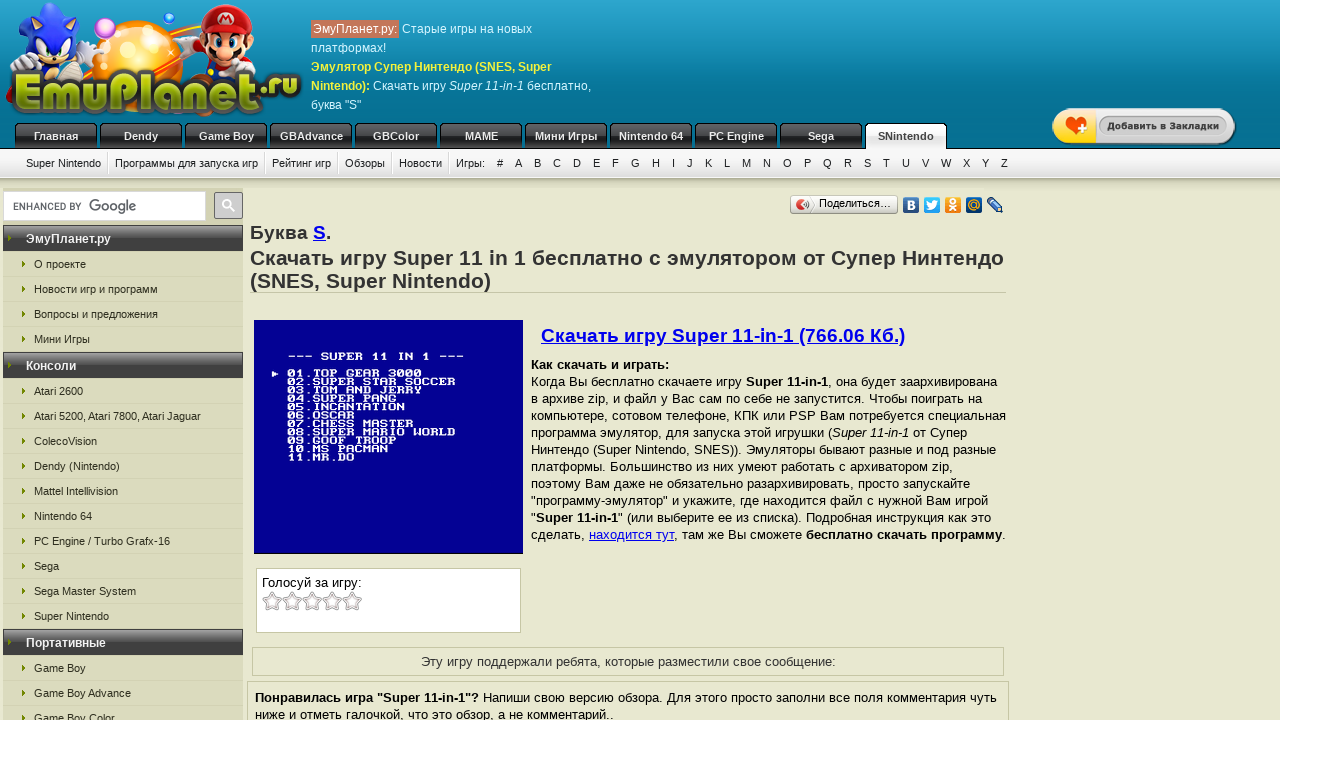

--- FILE ---
content_type: text/html; charset=UTF-8
request_url: https://emusnes.ru/snes_s/ptrl.html
body_size: 7474
content:
<!DOCTYPE html>
<html class="h-100" lang="ru">
<head>
            <title>Скачать бесплатно игру Super 11 in 1,  эмулятор Super Nintendo (Супер Нинтендо, SNES), буква S</title>
<meta name="description" content="Игра Super 11 in 1 от Супер Нинтендо (Super Nintendo, SNES), буква из каталога S на сайте ЭмуПланет.ру" />
<meta name="keywords" content="Super 11 in 1, игра, скачать, бесплатно, буква S" />
<link rel="canonical" href="https://emusnes.ru/snes_s/ptrl.html" /><meta name="robots" content="index, follow" />
<meta http-equiv="content-language" content="ru">
<meta charset="utf-8">
<meta http-equiv="Content-Type" content="text/html; charset=utf-8" />
<meta name="csrf-token" content="hwP1v34Lix1AVoszSQSZ1c5PbShL4u7wL1gHbax5">
<link rel="apple-touch-icon" sizes="57x57" href="/apple-icon-57x57.png">
<link rel="apple-touch-icon" sizes="60x60" href="/apple-icon-60x60.png">
<link rel="apple-touch-icon" sizes="72x72" href="/apple-icon-72x72.png">
<link rel="apple-touch-icon" sizes="76x76" href="/apple-icon-76x76.png">
<link rel="apple-touch-icon" sizes="114x114" href="/apple-icon-114x114.png">
<link rel="apple-touch-icon" sizes="120x120" href="/apple-icon-120x120.png">
<link rel="apple-touch-icon" sizes="144x144" href="/apple-icon-144x144.png">
<link rel="apple-touch-icon" sizes="152x152" href="/apple-icon-152x152.png">
<link rel="apple-touch-icon" sizes="180x180" href="/apple-icon-180x180.png">
<link rel="icon" type="image/png" sizes="192x192"  href="/android-icon-192x192.png">
<link rel="icon" type="image/png" sizes="32x32" href="/favicon-32x32.png">
<link rel="icon" type="image/png" sizes="96x96" href="/favicon-96x96.png">
<link rel="icon" type="image/png" sizes="16x16" href="/favicon-16x16.png">
<link rel="manifest" href="/manifest.json">
<meta name="msapplication-TileColor" content="#ffffff">
<meta name="msapplication-TileImage" content="/ms-icon-144x144.png">
<meta name="theme-color" content="#ffffff">
<link rel="stylesheet" href="/css/styles.css" type="text/css" />
    <link rel="alternate" type="application/rss+xml" title="Новости игр и программ" href="https://emusnes.ru/gamenews_snes.xml">
<link rel="alternate" type="application/rss+xml" title="О проекте EmuPlanet.ru" href="https://emuplanet.ru/about.xml">
<script src="/js/add_favorite.js?ver=1.0" type="text/javascript"></script>
<link rel="stylesheet" id="stpv3-css"  href="/css/stpv3.css?ver=3.9.1" type="text/css" media="all" />
<script type="text/javascript" src="/js/jquery-1.7.2.min.js?ver=1.7.1"></script>
<script type="text/javascript" src="/js/waypoints.min.js"></script>
<script type="text/javascript" src="/js/jquery-timing.min.js"></script>
<script type="text/javascript" src="/js/wiggle.jquery.js"></script>
                    <link rel="stylesheet" href="/css/voted.css" type="text/css" />
    <link rel="stylesheet" href="/css/comment.css" type="text/css" />
        <script type="text/javascript">
        var comments_url = '/comments/ptrl/';
    </script>
    <script type="text/javascript" src="/js/voting.js"></script>
    <script type="text/javascript" src="/js/comments.js"></script>
                <!-- Yandex.RTB -->
<script>window.yaContextCb=window.yaContextCb||[]</script>
<script src="https://yandex.ru/ads/system/context.js" async></script>
    </head>
<body class="" >
    <!--top start -->
<div id="topmain">
    <div id="top">
        <a href="/">
            <img src="/images/logo.png" border="0" width="306" height="123" class="logo"
                 title="Скачать бесплатно игры с эмулятором от приставки Super Nintendo"
                 alt="Скачать бесплатно игры с эмулятором от приставки Super Nintendo"/>
        </a>
        <p class="topTxt"><span class="red">ЭмуПланет.ру:</span> Старые игры на новых платформах!<br/>
            <span class="ylw"><b>Эмулятор Супер Нинтендо (SNES, Super Nintendo)</b>:</span> Скачать игру <i>Super 11-in-1</i> бесплатно, буква "S"
        </p>

                    <div class="topbnhead">
                <!-- Yandex.RTB R-A-3742963-1 -->
<div id="yandex_rtb_R-A-3742963-1"></div>
<script>
window.yaContextCb.push(()=>{
	Ya.Context.AdvManager.render({
		"blockId": "R-A-3742963-1",
		"renderTo": "yandex_rtb_R-A-3742963-1"
	})
})
</script>
            </div>
        
        
        <div id="add_favorite_wrapper">
            <a onclick="return add_favorite(this);" href="javascript:void(0)">
                <div rel="shake" class="stpAnimSite shake">
                    <img border="0" class="jolting" src="/images/add_favorite.png">
                </div>
            </a>
        </div>

        <ul class="nav">
            
        <noindex>
                                                <li>
                    <a href="https://emuplanet.ru/" rel="nofollow">Главная</a>
                </li>
                                                            <li>
                    <a href="https://emudendy.ru/" rel="nofollow">Dendy</a>
                </li>
                                                            <li>
                    <a href="https://emugb.ru/" rel="nofollow">Game Boy</a>
                </li>
                                                            <li>
                    <a href="https://emugba.ru/" rel="nofollow">GBAdvance</a>
                </li>
                                                            <li>
                    <a href="https://emugbc.ru/" rel="nofollow">GBColor</a>
                </li>
                                                            <li>
                    <a href="https://emumame.ru/" rel="nofollow">MAME</a>
                </li>
                                                            <li>
                    <a href="https://igropult.ru/" rel="nofollow">Мини Игры</a>
                </li>
                                                            <li>
                    <a href="https://emun64.ru/" rel="nofollow">Nintendo 64</a>
                </li>
                                                            <li>
                    <a href="https://emupce.ru/" rel="nofollow">PC Engine</a>
                </li>
                                                            <li>
                    <a href="https://emusega.ru/" rel="nofollow">Sega</a>
                </li>
                                                            <li>
                    <a href="/" class="hover" rel="nofollow">SNintendo</a>
                </li>
                            </noindex>
    </ul>

        <ul class="sub">

                    

            <li><a href="/">Super Nintendo</a></li>

                            <li><a href="/snes_soft.html">Программы для запуска игр</a></li>
            
        

        <li><a href="/snes_rating.html" rel="nofollow">Рейтинг игр</a></li>
        <li><a href="/snes_review/">Обзоры</a></li>


                    <li><a href="/gamenews/">Новости</a></li>
        
        <li class="noImg">
            <a href="/" rel="nofollow">Игры:</a>

                                                <a href="/snes_1/" rel="nofollow">#</a>
                                    <a href="/snes_a/" rel="nofollow">A</a>
                                    <a href="/snes_b/" rel="nofollow">B</a>
                                    <a href="/snes_c/" rel="nofollow">C</a>
                                    <a href="/snes_d/" rel="nofollow">D</a>
                                    <a href="/snes_e/" rel="nofollow">E</a>
                                    <a href="/snes_f/" rel="nofollow">F</a>
                                    <a href="/snes_g/" rel="nofollow">G</a>
                                    <a href="/snes_h/" rel="nofollow">H</a>
                                    <a href="/snes_i/" rel="nofollow">I</a>
                                    <a href="/snes_j/" rel="nofollow">J</a>
                                    <a href="/snes_k/" rel="nofollow">K</a>
                                    <a href="/snes_l/" rel="nofollow">L</a>
                                    <a href="/snes_m/" rel="nofollow">M</a>
                                    <a href="/snes_n/" rel="nofollow">N</a>
                                    <a href="/snes_o/" rel="nofollow">O</a>
                                    <a href="/snes_p/" rel="nofollow">P</a>
                                    <a href="/snes_q/" rel="nofollow">Q</a>
                                    <a href="/snes_r/" rel="nofollow">R</a>
                                    <a href="/snes_s/" rel="nofollow">S</a>
                                    <a href="/snes_t/" rel="nofollow">T</a>
                                    <a href="/snes_u/" rel="nofollow">U</a>
                                    <a href="/snes_v/" rel="nofollow">V</a>
                                    <a href="/snes_w/" rel="nofollow">W</a>
                                    <a href="/snes_x/" rel="nofollow">X</a>
                                    <a href="/snes_y/" rel="nofollow">Y</a>
                                    <a href="/snes_z/" rel="nofollow">Z</a>
                            
        </li>

    </ul>

    


    </div>
</div>
<!--top end -->

<!--bodyMain start -->
<div id="bodyMain">
    

    <div id="body">
        <table>
            <tr>
                <td valign="top" width="1%" class="sidebar-left-wrapper">
                    <!--left start -->
<div id="left">
    <div>
        <script>
            (function () {
                var cx = '012251792133376015830:zrtzdofmply';
                var gcse = document.createElement('script');
                gcse.type = 'text/javascript';
                gcse.async = true;
                gcse.src = 'https://cse.google.com/cse.js?cx=' + cx;
                var s = document.getElementsByTagName('script')[0];
                s.parentNode.insertBefore(gcse, s);
            })();
        </script>
        <gcse:searchbox-only resultsUrl="https://emuplanet.ru/search.php"></gcse:searchbox-only>
    </div>
    <style>
        .gsc-search-button-v2 {
            padding: 6px 7px;
        !important;
        }

        table.gsc-search-box td.gsc-input {
            padding-right: 6px;
        !important;
        }
    </style>

    <noindex>
        <b><span>ЭмуПланет.ру</span></b>
        <ul>
                                            <li><a href="https://emuplanet.ru/about/" rel="nofollow">О проекте</a></li>
                                            <li><a href="https://emuplanet.ru/gamenews/" rel="nofollow">Новости игр и программ</a></li>
                                            <li><a href="https://emuplanet.ru/contact.html" rel="nofollow">Вопросы и предложения</a></li>
                                            <li><a href="https://igropult.ru/" rel="nofollow">Мини Игры</a></li>
                    </ul>
    
            <b><span>Консоли</span></b>
        <ul>
                                            <li><a href="https://emuatari26.ru/" rel="nofollow">Atari 2600</a></li>
                                            <li><a href="https://emuatari.ru/" rel="nofollow">Atari 5200, Atari 7800, Atari Jaguar</a></li>
                                            <li><a href="https://emuccv.ru/" rel="nofollow">ColecoVision</a></li>
                                            <li><a href="https://emudendy.ru/" rel="nofollow">Dendy (Nintendo)</a></li>
                                            <li><a href="https://emumil.ru/" rel="nofollow">Mattel Intellivision</a></li>
                                            <li><a href="https://emun64.ru/" rel="nofollow">Nintendo 64</a></li>
                                            <li><a href="https://emupce.ru/" rel="nofollow">PC Engine / Turbo Grafx-16</a></li>
                                            <li><a href="https://emusega.ru/" rel="nofollow">Sega</a></li>
                                            <li><a href="https://emusms.ru/" rel="nofollow">Sega Master System</a></li>
                                            <li><a href="https://emusnes.ru/" rel="nofollow">Super Nintendo</a></li>
                    </ul>
    
            <b><span>Портативные</span></b>
        <ul>
                                            <li><a href="https://emugb.ru/" rel="nofollow">Game Boy</a></li>
                                            <li><a href="https://emugba.ru/" rel="nofollow">Game Boy Advance</a></li>
                                            <li><a href="https://emugbc.ru/" rel="nofollow">Game Boy Color</a></li>
                                            <li><a href="https://emusgg.ru/" rel="nofollow">Sega Game Gear</a></li>
                                            <li><a href="https://emuwsc.ru/" rel="nofollow">WonderSwan / Color</a></li>
                    </ul>
    
            <b><span>Аркадные</span></b>
        <ul>
                                            <li><a href="https://emumame.ru/" rel="nofollow">MAME</a></li>
                                            <li><a href="https://emuneogeo.ru/" rel="nofollow">Neo-Geo</a></li>
                    </ul>
    
            <b><span>Компьютеры</span></b>
        <ul>
                                            <li><a href="https://igropult.ru/" rel="nofollow">Современные Игры для ПК</a></li>
                                            <li><a href="https://emumsx1.ru/" rel="nofollow">Microsoft MSX-1</a></li>
                                            <li><a href="https://emuoric.ru/" rel="nofollow">Oric</a></li>
                                            <li><a href="https://emuszx81.ru/" rel="nofollow">Sinclair ZX-81</a></li>
                                            <li><a href="https://emuzxs.ru/" rel="nofollow">ZX Spectrum</a></li>
                    </ul>
    

    </noindex>

    
</div>
<!--left end -->
                </td>
                <td valign="top" width="98%" class="center-wrapper">
                    <!--right-center start -->
                    <div id="right">

                        <main id="app">
                            
    <div class="zakladki">
    <div class="itemzaklad">
        <script type="text/javascript" src="//yandex.st/share/share.js"
                charset="utf-8"></script>
        <div class="yashare-auto-init"
             data-yashareL10n="ru"
             data-yashareType="button"
             data-yashareQuickServices="yaru,vkontakte,facebook,twitter,odnoklassniki,moimir,lj,friendfeed,moikrug"></div>
    </div>
</div>

    <div class="bukva">Буква <a href="/snes_s/">S</a>.</div>
    <h1>Скачать игру Super 11 in 1 бесплатно с эмулятором от Супер Нинтендо (SNES, Super Nintendo)</h1>
    <br/>

    <table>
        <tr>
            <td valign="top">
                <img class="imgcat" src="/storage/snes-img/4327.png"
                     alt="Super 11 in 1"
                     title="Super 11 in 1"
                />
                <noindex>
                    <br />
                    <div class="item">
                        <div class="ratingblock" id="item">
    Голосуй за игру:<br />
    <ul class="unit-rating" style="width: 100px;">
        <li><a class="r1-unit rater" title="1" onclick="vote('ptrl', 1); return false;" href="#" rel="nofollow">1</a></li>
        <li><a class="r2-unit rater" title="2" onclick="vote('ptrl', 2); return false;" href="#" rel="nofollow">2</a></li>
        <li><a class="r3-unit rater" title="3" onclick="vote('ptrl', 3); return false;" href="#" rel="nofollow">3</a></li>
        <li><a class="r4-unit rater" title="4" onclick="vote('ptrl', 4); return false;" href="#" rel="nofollow">4</a></li>
        <li><a class="r5-unit rater" title="5" onclick="vote('ptrl', 5); return false;" href="#" rel="nofollow">5</a></li>
    </ul>
</div>
                    </div>
                </noindex>
            </td>
            <td valign="top">
                <h2>
                    <a href="/dlU3VwZXJfMTEtaW4tMV9bcDFdLnppcA==.file"
                       rel="nofollow"
                       emude_name="4327.file"
                       emude_size="784446"
                       emude_type="archive"
                    >Скачать игру Super 11-in-1 (766.06 Кб.)</a>
                </h2>

                                                                
                                    <p><b>Как скачать и играть:</b></p>
<p>Когда Вы бесплатно скачаете игру <b>Super 11-in-1</b>,
    она будет заархивирована в архиве zip, и файл у Вас сам по себе не запустится.
    Чтобы поиграть на компьютере, сотовом телефоне, КПК или PSP Вам потребуется специальная программа эмулятор,
    для запуска этой игрушки (<i>Super 11-in-1</i> от Супер Нинтендо (Super Nintendo, SNES)).
    Эмуляторы бывают разные и под разные платформы. Большинство из них умеют работать с архиватором zip,
    поэтому Вам даже не обязательно разархивировать, просто запускайте "программу-эмулятор" и укажите,
    где находится файл с нужной Вам игрой "<strong>Super 11-in-1</strong>"
    (или выберите ее из списка).
    Подробная инструкция как это сделать,
    <noindex><a href="/snes_soft.html" rel="nofollow">находится тут</a></noindex>,
    там же Вы сможете <strong>бесплатно скачать программу</strong>.</p>
                
            </td>
        </tr>
    </table>

    
            <div class="myspr">
            Эту игру поддержали ребята, которые разместили свое сообщение:<br/>
            <script type="text/javascript">
<!--
var _acic={dataProvider:10,allowCookieMatch:false};(function(){var e=document.createElement("script");e.type="text/javascript";e.async=true;e.src="https://www.acint.net/aci.js";var t=document.getElementsByTagName("script")[0];t.parentNode.insertBefore(e,t)})()
//-->
</script>
        </div>
    
    <p style="padding:7px;margin-bottom:10px;border:1px solid #C6C6A5;">
    <strong>Понравилась игра "Super 11-in-1"?</strong>
    Напиши свою версию обзора.
    Для этого просто заполни все поля комментария чуть ниже и отметь галочкой,
    что это обзор, а не комментарий..</p>
        <a name="comments"></a>
<h4 class="titleh">Комментарии:</h4>




    <form action="#comments" method="post" class="comment-form">
        <input type="hidden" name="_token" value="hwP1v34Lix1AVoszSQSZ1c5PbShL4u7wL1gHbax5">        <input type="hidden" name="addgo" value="yes">
        <table cellpadding="0" cellspacing="0" border="0">
            <tr>
                <td class="label" colspan="2" width="70%">Ваш комментарий</td>
            </tr>
            <tr>
                <td class="value">
                                            ФИО или ник:
                                        <input type="text" name="nik"
                           value=""
                           size="50"
                           maxlength="100"
                           required
                    />
                </td>
                <td width="30%" rowspan="2">
                </td>
            </tr>
            <tr>
                <td class="value">
                    <div class="captcha-block">
                        <img src="https://emusnes.ru/captcha/default?JyIvGwIB" >
                    </div>
                                            Антиспам проверка: Введите текст с картинки:
                                        <br/>
                    <input type="text"
                           id="captcha"
                           name="captcha"
                           autocomplete="off"
                           size="65"
                           maxlength="100"
                           required
                    />
                </td>
            </tr>
            <tr>
                <td class="value">
                                            Контактный E-mail
                                            (не публикуется на сайте<sup><a
                            href="javascript:alert('E-mail не публикуется нигде на сайте и не передается третьим лицам, он нужен для администратора.\r\nТакже E-mail, как и ФИО (Ник) сохраняется в шифрованном виде в куках Вашего компьютера на 1 год, для того, чтобы Вы не вводили по 100 раз одну и туже информацию для публикации следующих комментариев. Если Вы хотите удалить сохраненную в куках информацию, просто оставьте все поля пустые и нажмите кнопку <Добавить> комментарий.');"
                            alt="Подробнее" title="Подробнее">?</a></sup>):
                    <input type="text"
                           name="email"
                           value=""
                           size="50"
                           maxlength="100"
                           required
                    />
                </td>
            </tr>
            <tr>
                <td colspan="2">
                    Написать свою версию обзора к этой игре:
                    <input type="checkbox" name="obzor"
                           style="width:20px; height:20px;"
                           value="1"
                                               />
                    <p>Обязательно указывайте свое настоящие
                        имя, e-mail и отметьте галочкой поле обзор, если это именно обзор. </p>
                </td>
            </tr>
            <tr>
                <td class="value" colspan="2">
                                            Сообщение:
                                        <textarea id="comment_textarea" name="txt" cols="50" rows="10"></textarea>
                </td>
            </tr>
            <tr>
                <td colspan="2">
                    <i>Внимание:</i> HTML-тэги не допускаются (вырезаются из сообщений). Если Вы хотите
                    вставить в свое сообщение ссылку - просто введите или скопируйте адрес нужной ссылки. Ваше сообщение
                    будем опубликовано после проверки модератором.
                </td>
            </tr>
            <tr>
                <td class="butt" colspan="2">
                    <input type="submit" name="submit" value="Добавить"/>
                </td>
            </tr>
        </table>
    </form>


<div id="comments_loader" style="display: none;">
    <center><img src="/images/toolbar.gif" alt="Загрузка комментариев пользователей..."
                 title="Загрузка комментариев пользователей..." style="border:1px solid #C6C6A5;"/></center>
</div>
<div id="comments_container">
                </div>



    <br />Выбранная Вами "<i>Super 11-in-1</i>"<br />

            Предыдущие игры по каталогу Super Nintendo (SNES, Супер Нинтендо):
        <table cellpadding="3" width="100%">
        <tr>
                            <td align="center" width="33%">
                    <a href="/snes_s/ptrp.html">Supapoon DX</a>
                    <br />
                    <img class="imgnp" src="/storage/snes-img/4324.png"
                         alt="Supapoon DX"
                         title="Supapoon DX"
                    />
                </td>
                            <td align="center" width="33%">
                    <a href="/snes_s/ptrr.html">Sun Sport Fishing - Keiryuu-Ou</a>
                    <br />
                    <img class="imgnp" src="/storage/snes-img/4322.png"
                         alt="Sun Sport Fishing Keiryuu Ou"
                         title="Sun Sport Fishing Keiryuu Ou"
                    />
                </td>
                            <td align="center" width="33%">
                    <a href="/snes_s/ptrm.html">Sunset Riders</a>
                    <br />
                    <img class="imgnp" src="/storage/snes-img/4320.png"
                         alt="Sunset Riders"
                         title="Sunset Riders"
                    />
                </td>
                    </tr>
    </table>
    
            Следующие игры по каталогу Super Nintendo (SNES, Супер Нинтендо):
        <table cellpadding="3" width="100%">
        <tr>
                            <td align="center" width="33%">
                    <a href="/snes_s/ptrz.html">Super 5-in-1</a>
                    <br />
                    <img class="imgnp" src="/storage/snes-img/4328.png"
                         alt="Super 5 in 1"
                         title="Super 5 in 1"
                    />
                </td>
                            <td align="center" width="33%">
                    <a href="/snes_s/pttp.html">Super 6-in-1</a>
                    <br />
                    <img class="imgnp" src="/storage/snes-img/4334.png"
                         alt="Super 6 in 1"
                         title="Super 6 in 1"
                    />
                </td>
                            <td align="center" width="33%">
                    <a href="/snes_s/pttz.html">Super 7-in-1 1997</a>
                    <br />
                    <img class="imgnp" src="/storage/snes-img/4338.png"
                         alt="Super 7 in 1 1997"
                         title="Super 7 in 1 1997"
                    />
                </td>
                    </tr>
    </table>
    

                        </main>

                    </div>
                    <!--right-center end -->
                </td>
                <td valign="top" width="1%" class="sidebar-right-wrapper">
                    <noindex>
    <!--rightblock start -->
    <div id="rightblock">
        

                    <div
                class="sidebar_right_ad "
            >
                <!-- Yandex.RTB R-A-3742963-2 -->
<div id="yandex_rtb_R-A-3742963-2"></div>
<script>
window.yaContextCb.push(()=>{
	Ya.Context.AdvManager.render({
		"blockId": "R-A-3742963-2",
		"renderTo": "yandex_rtb_R-A-3742963-2"
	})
})
</script>
            </div>
        
        
    </div>
    <!--rightblock end -->
</noindex>
                </td>
            </tr>
        </table>
    </div>
    <!--body end -->

</div>
<!--bodyMain end -->

    <noindex>
    <!--footer start -->
    <div id="footerMain">
        <div id="footer">
            <table>
                <tr>
                    <td width="1%">
                                            <!--LiveInternet counter--><script type="text/javascript">new Image().src = "http://counter.yadro.ru/hit?r" + escape(document.referrer) + ((typeof(screen)=="undefined")?"" : ";s"+screen.width+"*"+screen.height+"*" + (screen.colorDepth?screen.colorDepth:screen.pixelDepth)) + ";u"+escape(document.URL) +  ";" +Math.random();</script><!--/LiveInternet-->
                                        </td>
                    <td width="99%">

                        <a href="https://emuplanet.ru" rel="nofollow" class="footer-menu-item"
        >Эмуляторы</a>:                 <a href="https://emuatari26.ru" rel="nofollow" class="footer-menu-item"
        >Atari 2600</a> |                <a href="https://emuatari.ru" rel="nofollow" class="footer-menu-item"
        >Atari 5200 + Atari 7800 + Atari Jaguar</a> |                <a href="https://emuccv.ru" rel="nofollow" class="footer-menu-item"
        >Coleco ColecoVision</a> |                <a href="https://emudendy.ru" rel="nofollow" class="footer-menu-item"
        >Dendy</a> |                <a href="https://emugb.ru" rel="nofollow" class="footer-menu-item"
        >Game Boy</a> |                <a href="https://emugba.ru" rel="nofollow" class="footer-menu-item"
        >Game Boy Advance</a> |                <a href="https://emugbc.ru" rel="nofollow" class="footer-menu-item"
        >Game Boy Color</a> |                <a href="https://emumame.ru" rel="nofollow" class="footer-menu-item"
        >MAME</a> |                <a href="https://emumil.ru" rel="nofollow" class="footer-menu-item"
        >Mattel Intellivision</a> |                <a href="https://emumsx1.ru" rel="nofollow" class="footer-menu-item"
        >Microsoft MSX-1</a> |                <a href="https://emuneogeo.ru" rel="nofollow" class="footer-menu-item"
        >Neo-Geo</a> |                <a href="https://emun64.ru" rel="nofollow" class="footer-menu-item"
        >Nintendo 64</a> |                <a href="https://emuoric.ru" rel="nofollow" class="footer-menu-item"
        >Oric</a> |                <a href="https://emupce.ru" rel="nofollow" class="footer-menu-item"
        >PC Engine / Turbo Grafx-16</a> |                <a href="https://emusega.ru" rel="nofollow" class="footer-menu-item"
        >Sega</a> |                <a href="https://emusgg.ru" rel="nofollow" class="footer-menu-item"
        >Sega Game Gear</a> |                <a href="https://emusms.ru" rel="nofollow" class="footer-menu-item"
        >Sega Master System</a> |                <a href="https://emuszx81.ru" rel="nofollow" class="footer-menu-item"
        >Sinclair ZX-81</a> |                <a href="https://emusnes.ru" rel="nofollow" class="footer-menu-item"
        >Super Nintendo</a> |                <a href="https://emuwsc.ru" rel="nofollow" class="footer-menu-item"
        >WonderSwan / Color</a> |                <a href="https://emuzxs.ru" rel="nofollow" class="footer-menu-item"
        >ZX Spectrum</a> |                <a href="https://igropult.ru" rel="nofollow" class="footer-menu-item"
        >Мини Игры</a>     

                        <p class="copyright">
                            <a href="https://emuplanet.ru/about.xml" rel="nofollow">
                                <img src="https://emuplanet.ru/images/xml.gif"
                                     border="0"
                                     align="absmiddle"
                                     alt="Новости портала EmuPlanet.ru"
                                     title="Новости портала EmuPlanet.ru" />
                            </a>
                            Copyright &copy; 2006-2026 Portal www.EmuPlanet.ru. All Rights Reserved.
                            <a href="https://emuplanet.ru/contact.html" rel="nofollow">
                                Связаться с нами.
                            </a>
                            <br />Использование материалов сайта разрешается только с согласия редакции EmuPlanet.Ru!
                        </p>
                    </td>
                    <td width="1%">
                    </td>
                </tr>
            </table>
        </div>
    </div>
    <!--footer end -->
    <script>
        jQuery(document).ready(function($) {
            $('.wpp_jolting').each(function(){
                $(this).wrap('<div class="stpAnimSite" rel="shake" />');
            });
        });
    </script>
    <script>
        jQuery(document).ready(function($) {
            function doAnimSite() {
                $('div.stpAnimSite').each($).wait(3000, function(index){
                    if ($.browser.msie) {
                        $(this).wiggle('start', {
                            limit: 5,
                            randomStart: true, });
                    } else {
                        var animClass = $(this).attr('rel');
                        $(this).addClass(animClass);
                        var wait = window.setTimeout(
                            function(){ $('div.stpAnimSite').removeClass(animClass) },
                            1300
                        );
                    }
                });
            }
            setInterval(function() { doAnimSite(); }, 8000);
        });
    </script>
</noindex>


<div style="width: 0; height: 0; overflow: hidden;">

</div>
    <!-- Yandex.Metrika counter -->
<script type="text/javascript" >
   (function(m,e,t,r,i,k,a){m[i]=m[i]||function(){(m[i].a=m[i].a||[]).push(arguments)};
   m[i].l=1*new Date();
   for (var j = 0; j < document.scripts.length; j++) {if (document.scripts[j].src === r) { return; }}
   k=e.createElement(t),a=e.getElementsByTagName(t)[0],k.async=1,k.src=r,a.parentNode.insertBefore(k,a)})
   (window, document, "script", "https://mc.yandex.ru/metrika/tag.js", "ym");

   ym(95444784, "init", {
        clickmap:true,
        trackLinks:true,
        accurateTrackBounce:true
   });
</script>
<noscript><div><img src="https://mc.yandex.ru/watch/95444784" style="position:absolute; left:-9999px;" alt="" /></div></noscript>
<!-- /Yandex.Metrika counter -->
</body>
</html>
